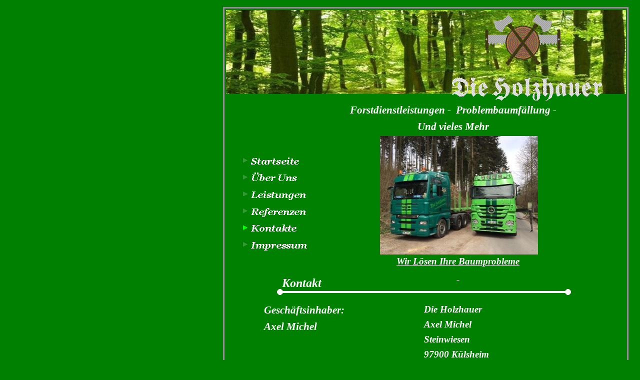

--- FILE ---
content_type: text/html
request_url: http://dieholzhauer.de/index-Dateien/Page299.htm
body_size: 40153
content:
<html xmlns:v="urn:schemas-microsoft-com:vml"
xmlns:o="urn:schemas-microsoft-com:office:office"
xmlns:dt="uuid:C2F41010-65B3-11d1-A29F-00AA00C14882"
xmlns="http://www.w3.org/TR/REC-html40">

<head>
<meta http-equiv=Content-Type content="text/html; charset=windows-1252">
<!--[if !mso]>
<style>
v\:* {behavior:url(#default#VML);}
o\:* {behavior:url(#default#VML);}
b\:* {behavior:url(#default#VML);}
.shape {behavior:url(#default#VML);}
</style>
<![endif]-->
<title>Kontakte</title>
<style>
<!--
 /* Schriftartdefinitionen */
@font-face
	{font-family:Georgia;
	panose-1:2 4 5 2 5 4 5 2 3 3;}
 /* Formatdefinitionen */
p.MsoNormal, li.MsoNormal, div.MsoNormal
	{margin-right:0pt;
	text-indent:0pt;
	margin-top:0pt;
	margin-bottom:6.0pt;
	line-height:119%;
	text-align:left;
	font-family:Georgia;
	font-size:9.1865pt;
	color:black;}
ol
	{margin-top:0in;
	margin-bottom:0in;
	margin-left:-2197in;}
ul
	{margin-top:0in;
	margin-bottom:0in;
	margin-left:-2197in;}
@page
	{size:8.-2019in 11.2232in;}
-->
</style>
</head>

<body link="#0066FF" vlink="#6633CC" bgcolor=green style='margin:0'>

<div style='position:absolute;width:10.2125in;height:9.1822in'>
<!--[if gte vml 1]><v:rect id="_x0000_s1063" style='position:absolute;left:336pt;
 top:12pt;width:606pt;height:645pt;z-index:35;mso-wrap-distance-left:2.88pt;
 mso-wrap-distance-top:2.88pt;mso-wrap-distance-right:2.88pt;
 mso-wrap-distance-bottom:2.88pt' filled="f" fillcolor="white [7]"
 strokecolor="#929292" strokeweight="2.25pt" o:cliptowrap="t">
 <v:fill color2="white [7]"/>
 <v:stroke color2="white [7]">
  <o:left v:ext="view" color="#ccc [4]" color2="white [7]" weight="2.25pt"
   joinstyle="miter"/>
  <o:top v:ext="view" color="#ccc [4]" color2="white [7]" weight="2.25pt"
   joinstyle="miter"/>
  <o:right v:ext="view" color="#ccc [4]" color2="white [7]" weight="2.25pt"
   joinstyle="miter"/>
  <o:bottom v:ext="view" color="#ccc [4]" color2="white [7]" weight="2.25pt"
   joinstyle="miter"/>
  <o:column v:ext="view" color="black [0]" color2="white [7]"/>
 </v:stroke>
 <v:shadow color="#ccc [4]"/>
 <v:path insetpenok="f"/>
 <v:textbox inset="2.88pt,2.88pt,2.88pt,2.88pt"/>
</v:rect><![endif]--><![if !vml]><span style='position:absolute;z-index:35;
left:446px;top:14px;width:812px;height:864px'><img width=812 height=864
src=image332.gif v:shapes="_x0000_s1063"></span><![endif]><!--[if gte vml 1]><v:rect
 id="_x0000_s1064" style='position:absolute;left:339pt;top:15pt;width:600pt;
 height:126pt;z-index:36;mso-wrap-distance-left:2.88pt;mso-wrap-distance-top:2.88pt;
 mso-wrap-distance-right:2.88pt;mso-wrap-distance-bottom:2.88pt'
 o:preferrelative="t" filled="f" fillcolor="white [7]" stroked="f"
 strokecolor="black [0]" o:cliptowrap="t">
 <v:fill color2="white [7]"/>
 <v:stroke color2="white [7]">
  <o:left v:ext="view" color="black [0]" color2="white [7]"/>
  <o:top v:ext="view" color="black [0]" color2="white [7]"/>
  <o:right v:ext="view" color="black [0]" color2="white [7]"/>
  <o:bottom v:ext="view" color="black [0]" color2="white [7]"/>
  <o:column v:ext="view" color="black [0]" color2="white [7]"/>
 </v:stroke>
 <v:imagedata src="image301.jpg" o:title="Wald_-__c__Inga_Nielsen_-_Fotolia_com"/>
 <v:shadow color="#ccc [4]"/>
 <v:path o:extrusionok="f" insetpenok="f"/>
 <o:lock v:ext="edit" aspectratio="t"/>
</v:rect><![endif]--><![if !vml]><span style='position:absolute;z-index:36;
left:452px;top:20px;width:800px;height:168px'><img width=800 height=168
src=image301.jpg v:shapes="_x0000_s1064"></span><![endif]><!--[if gte vml 1]><v:rect
 id="_x0000_s1065" style='position:absolute;left:672pt;top:21pt;width:225pt;
 height:84.37pt;z-index:37;mso-wrap-distance-left:2.88pt;
 mso-wrap-distance-top:2.88pt;mso-wrap-distance-right:2.88pt;
 mso-wrap-distance-bottom:2.88pt' o:preferrelative="t" filled="f" fillcolor="white [7]"
 stroked="f" strokecolor="black [0]" o:cliptowrap="t">
 <v:fill color2="white [7]"/>
 <v:stroke color2="white [7]">
  <o:left v:ext="view" color="black [0]" color2="white [7]"/>
  <o:top v:ext="view" color="black [0]" color2="white [7]"/>
  <o:right v:ext="view" color="black [0]" color2="white [7]"/>
  <o:bottom v:ext="view" color="black [0]" color2="white [7]"/>
  <o:column v:ext="view" color="black [0]" color2="white [7]"/>
 </v:stroke>
 <v:imagedata src="image303.png" o:title="logo" cropbottom="20714f"/>
 <v:shadow color="#ccc [4]"/>
 <v:path o:extrusionok="f" insetpenok="f"/>
 <o:lock v:ext="edit" aspectratio="t"/>
</v:rect><![endif]--><![if !vml]><span style='position:absolute;z-index:37;
left:896px;top:28px;width:300px;height:112px'><img width=300 height=112
src=image3031.gif v:shapes="_x0000_s1065"></span><![endif]><!--[if gte vml 1]><v:rect
 id="_x0000_s1066" style='position:absolute;left:678pt;top:114pt;width:225pt;
 height:36.65pt;z-index:38;mso-wrap-distance-left:2.88pt;
 mso-wrap-distance-top:2.88pt;mso-wrap-distance-right:2.88pt;
 mso-wrap-distance-bottom:2.88pt' o:preferrelative="t" filled="f" fillcolor="white [7]"
 stroked="f" strokecolor="black [0]" o:cliptowrap="t">
 <v:fill color2="white [7]"/>
 <v:stroke color2="white [7]">
  <o:left v:ext="view" color="black [0]" color2="white [7]"/>
  <o:top v:ext="view" color="black [0]" color2="white [7]"/>
  <o:right v:ext="view" color="black [0]" color2="white [7]"/>
  <o:bottom v:ext="view" color="black [0]" color2="white [7]"/>
  <o:column v:ext="view" color="black [0]" color2="white [7]"/>
 </v:stroke>
 <v:imagedata src="image303.png" o:title="logo" croptop="46067f" gain="19661f"
  blacklevel="22938f"/>
 <v:shadow color="#ccc [4]"/>
 <v:path o:extrusionok="f" insetpenok="f"/>
 <o:lock v:ext="edit" aspectratio="t"/>
</v:rect><![endif]--><![if !vml]><span style='position:absolute;z-index:38;
left:904px;top:152px;width:300px;height:49px'><img width=300 height=49
src=image305.gif v:shapes="_x0000_s1066"></span><![endif]><!--[if gte vml 1]><v:shapetype
 id="_x0000_t202" coordsize="21600,21600" o:spt="202" path="m,l,21600r21600,l21600,xe">
 <v:stroke joinstyle="miter"/>
 <v:path gradientshapeok="t" o:connecttype="rect"/>
</v:shapetype><v:shape id="_x0000_s1067" type="#_x0000_t202" style='position:absolute;
 left:450pt;top:153pt;width:459pt;height:51pt;z-index:39;
 mso-wrap-distance-left:2.88pt;mso-wrap-distance-top:2.88pt;
 mso-wrap-distance-right:2.88pt;mso-wrap-distance-bottom:2.88pt' filled="f"
 fillcolor="white [7]" stroked="f" strokecolor="black [0]" o:cliptowrap="t">
 <v:fill color2="white [7]"/>
 <v:stroke color2="white [7]">
  <o:left v:ext="view" color="black [0]" color2="white [7]" joinstyle="miter"/>
  <o:top v:ext="view" color="black [0]" color2="white [7]" joinstyle="miter"/>
  <o:right v:ext="view" color="black [0]" color2="white [7]" joinstyle="miter"/>
  <o:bottom v:ext="view" color="black [0]" color2="white [7]" joinstyle="miter"/>
  <o:column v:ext="view" color="black [0]" color2="white [7]"/>
 </v:stroke>
 <v:shadow color="#ccc [4]"/>
 <v:path insetpenok="f"/>
 <v:textbox style='mso-column-margin:2mm' inset="2.88pt,2.88pt,2.88pt,2.88pt"/>
</v:shape><![endif]--><![if !vml]><span style='position:absolute;z-index:39;
left:600px;top:204px;width:612px;height:68px'>

<table cellpadding=0 cellspacing=0>
 <tr>
  <td width=612 height=68 style='vertical-align:top'><![endif]>
  <div v:shape="_x0000_s1067" style='padding:2.88pt 2.88pt 2.88pt 2.88pt'
  class=shape>
  <p class=MsoNormal style='text-align:center;text-align:center'><span lang=de
  style='font-size:16.0pt;line-height:119%;font-family:Georgia;color:white;
  font-style:italic;font-weight:bold;language:de'>Forstdienstleistungen -  Problembaumfällung -</span></p>
  <p class=MsoNormal style='text-align:center;text-align:center'><span lang=de
  style='font-size:16.0pt;line-height:119%;font-family:Georgia;color:white;
  font-style:italic;font-weight:bold;language:de'>Und vieles Mehr</span></p>
  </div>
  <![if !vml]></td>
 </tr>
</table>

</span><![endif]><!--[if gte vml 1]><v:rect id="_x0000_s1068" style='position:absolute;
 left:570pt;top:204pt;width:236.62pt;height:177.46pt;z-index:40;
 mso-wrap-distance-left:2.88pt;mso-wrap-distance-top:2.88pt;
 mso-wrap-distance-right:2.88pt;mso-wrap-distance-bottom:2.88pt'
 o:preferrelative="t" filled="f" fillcolor="white [7]" stroked="f"
 strokecolor="black [0]" o:cliptowrap="t">
 <v:fill color2="white [7]"/>
 <v:stroke color2="white [7]">
  <o:left v:ext="view" color="black [0]" color2="white [7]"/>
  <o:top v:ext="view" color="black [0]" color2="white [7]"/>
  <o:right v:ext="view" color="black [0]" color2="white [7]"/>
  <o:bottom v:ext="view" color="black [0]" color2="white [7]"/>
  <o:column v:ext="view" color="black [0]" color2="white [7]"/>
 </v:stroke>
 <v:imagedata src="image308.jpg" o:title="LKWs"/>
 <v:shadow color="#ccc [4]"/>
 <v:path o:extrusionok="f" insetpenok="f"/>
 <o:lock v:ext="edit" aspectratio="t"/>
</v:rect><![endif]--><![if !vml]><span style='position:absolute;z-index:40;
left:760px;top:272px;width:316px;height:237px'><img width=316 height=237
src=image308.jpg v:shapes="_x0000_s1068"></span><![endif]><!--[if gte vml 1]><v:shape
 id="_x0000_s1069" type="#_x0000_t202" style='position:absolute;left:561pt;
 top:381pt;width:252pt;height:24pt;z-index:41;mso-wrap-distance-left:2.88pt;
 mso-wrap-distance-top:2.88pt;mso-wrap-distance-right:2.88pt;
 mso-wrap-distance-bottom:2.88pt' filled="f" fillcolor="white [7]" stroked="f"
 strokecolor="black [0]" o:cliptowrap="t">
 <v:fill color2="white [7]"/>
 <v:stroke color2="white [7]">
  <o:left v:ext="view" color="black [0]" color2="white [7]"/>
  <o:top v:ext="view" color="black [0]" color2="white [7]"/>
  <o:right v:ext="view" color="black [0]" color2="white [7]"/>
  <o:bottom v:ext="view" color="black [0]" color2="white [7]"/>
  <o:column v:ext="view" color="black [0]" color2="white [7]"/>
 </v:stroke>
 <v:shadow color="#ccc [4]"/>
 <v:path insetpenok="f"/>
 <v:textbox style='mso-column-margin:2mm' inset="2.88pt,2.88pt,2.88pt,2.88pt"/>
</v:shape><![endif]--><![if !vml]><span style='position:absolute;z-index:41;
left:748px;top:508px;width:336px;height:32px'>

<table cellpadding=0 cellspacing=0>
 <tr>
  <td width=336 height=32 style='vertical-align:top'><![endif]>
  <div v:shape="_x0000_s1069" style='padding:2.88pt 2.88pt 2.88pt 2.88pt'
  class=shape>
  <p class=MsoNormal style='text-align:center;text-align:center'><span lang=de
  style='font-size:14.0pt;line-height:119%;font-family:Georgia;color:white;
  font-style:italic;text-decoration:underline;font-weight:bold;language:de'>Wir Lösen Ihre Baumprobleme</span></p>
  <p class=MsoNormal style='text-align:center;text-align:center'><span lang=de
  style='font-size:14.0pt;line-height:119%;font-family:Georgia;color:white;
  font-style:italic;text-decoration:underline;font-weight:bold;language:de'>&nbsp;</span></p>
  </div>
  <![if !vml]></td>
 </tr>
</table>

</span><![endif]><!--[if gte vml 1]><v:group id="_x0000_s1240" style='position:absolute;
 left:5in;top:228pt;width:126pt;height:151.2pt;z-index:48' coordorigin="1101852,1101852"
 coordsize="16002,19202">
 <v:rect id="_x0000_s1241" alt="" style='position:absolute;left:1101852;top:1101852;
  width:16002;height:3200;visibility:hidden;mso-wrap-edited:f;
  mso-wrap-distance-left:2.88pt;mso-wrap-distance-top:2.88pt;
  mso-wrap-distance-right:2.88pt;mso-wrap-distance-bottom:2.88pt' filled="f"
  fillcolor="white [7]" stroked="f" strokecolor="black [0]" insetpen="t"
  o:cliptowrap="t">
  <v:stroke dashstyle="1 1" endcap="round">
   <o:left v:ext="view" color="black [0]" color2="white [7]"/>
   <o:top v:ext="view" color="black [0]" color2="white [7]"/>
   <o:right v:ext="view" color="black [0]" color2="white [7]"/>
   <o:bottom v:ext="view" color="black [0]" color2="white [7]"/>
   <o:column v:ext="view" color="black [0]" color2="white [7]"/>
  </v:stroke>
  <v:shadow color="#ccc [4]"/>
  <o:lock v:ext="edit" shapetype="t"/>
  <v:textbox inset="2.88pt,2.88pt,2.88pt,2.88pt"/>
 </v:rect><v:shape id="_x0000_s1242" type="#_x0000_t202" alt="" style='position:absolute;
  left:1103619;top:1101966;width:13615;height:2972;visibility:visible;
  mso-wrap-edited:f;mso-wrap-distance-left:2.88pt;mso-wrap-distance-top:2.88pt;
  mso-wrap-distance-right:2.88pt;mso-wrap-distance-bottom:2.88pt' filled="f"
  fillcolor="white [7]" stroked="f" strokecolor="black [0]" o:cliptowrap="t">
  <v:stroke dashstyle="dash">
   <o:left v:ext="view" color="black [0]" color2="white [7]"/>
   <o:top v:ext="view" color="black [0]" color2="white [7]"/>
   <o:right v:ext="view" color="black [0]" color2="white [7]"/>
   <o:bottom v:ext="view" color="black [0]" color2="white [7]"/>
   <o:column v:ext="view" color="black [0]" color2="white [7]"/>
  </v:stroke>
  <v:shadow color="#ccc [4]"/>
  <v:path insetpenok="f"/>
  <o:lock v:ext="edit" shapetype="t"/>
  <v:textbox style='mso-column-margin:5.76pt' inset="2.88pt,2.88pt,2.88pt,2.88pt">
   <div dir=ltr>
   <p class=MsoNormal style='line-height:113%'><span lang=de style='font-size:
   14.0pt;line-height:113%;font-family:Georgia;color:white;font-style:italic;
   font-weight:bold;language:de'>Startseite</span></p>
   </div>
  </v:textbox>
 </v:shape><v:shapetype id="_x0000_t5" coordsize="21600,21600" o:spt="5" adj="10800"
  path="m@0,l,21600r21600,xe">
  <v:stroke joinstyle="miter"/>
  <v:formulas>
   <v:f eqn="val #0"/>
   <v:f eqn="prod #0 1 2"/>
   <v:f eqn="sum @1 10800 0"/>
  </v:formulas>
  <v:path gradientshapeok="t" o:connecttype="custom" o:connectlocs="@0,0;@1,10800;0,21600;10800,21600;21600,21600;@2,10800"
   textboxrect="0,10800,10800,18000;5400,10800,16200,18000;10800,10800,21600,18000;0,7200,7200,21600;7200,7200,14400,21600;14400,7200,21600,21600"/>
  <v:handles>
   <v:h position="#0,topLeft" xrange="0,21600"/>
  </v:handles>
 </v:shapetype><v:shape id="_x0000_s1243" type="#_x0000_t5" style='position:absolute;
  left:1102471;top:1103071;width:762;height:762;rotation:90;visibility:visible;
  mso-wrap-edited:f;mso-wrap-distance-left:2.88pt;mso-wrap-distance-top:2.88pt;
  mso-wrap-distance-right:2.88pt;mso-wrap-distance-bottom:2.88pt' fillcolor="#393"
  strokecolor="#393" o:cliptowrap="t">
  <v:stroke>
   <o:left v:ext="view" color="black [0]" color2="white [7]"/>
   <o:top v:ext="view" color="black [0]" color2="white [7]"/>
   <o:right v:ext="view" color="black [0]" color2="white [7]"/>
   <o:bottom v:ext="view" color="black [0]" color2="white [7]"/>
   <o:column v:ext="view" color="black [0]" color2="white [7]"/>
  </v:stroke>
  <v:shadow color="#ccc [4]"/>
  <v:path insetpenok="f"/>
  <o:lock v:ext="edit" shapetype="t"/>
  <v:textbox inset="2.88pt,2.88pt,2.88pt,2.88pt"/>
 </v:shape><v:rect id="_x0000_s1244" alt="" href="../index.htm" style='position:absolute;
  left:1101852;top:1101852;width:16002;height:3200;visibility:visible;
  mso-wrap-edited:f' filled="f" fillcolor="white [7]" stroked="f" insetpen="t"
  o:cliptowrap="t">
  <v:fill color2="white [7]"/>
  <v:stroke>
   <o:left v:ext="view" color="black [0]" color2="white [7]"/>
   <o:top v:ext="view" color="black [0]" color2="white [7]"/>
   <o:right v:ext="view" color="black [0]" color2="white [7]"/>
   <o:bottom v:ext="view" color="black [0]" color2="white [7]"/>
   <o:column v:ext="view" color="black [0]" color2="white [7]"/>
  </v:stroke>
  <v:path strokeok="f" fillok="f"/>
  <o:lock v:ext="edit" shapetype="t"/>
  <v:textbox inset="2.88pt,2.88pt,2.88pt,2.88pt"/>
 </v:rect><v:shape id="_x0000_s1245" type="#_x0000_t202" alt="" style='position:absolute;
  left:1103619;top:1105166;width:13615;height:2972;visibility:visible;
  mso-wrap-edited:f;mso-wrap-distance-left:2.88pt;mso-wrap-distance-top:2.88pt;
  mso-wrap-distance-right:2.88pt;mso-wrap-distance-bottom:2.88pt' filled="f"
  fillcolor="white [7]" stroked="f" strokecolor="black [0]" o:cliptowrap="t">
  <v:stroke dashstyle="dash">
   <o:left v:ext="view" color="black [0]" color2="white [7]"/>
   <o:top v:ext="view" color="black [0]" color2="white [7]"/>
   <o:right v:ext="view" color="black [0]" color2="white [7]"/>
   <o:bottom v:ext="view" color="black [0]" color2="white [7]"/>
   <o:column v:ext="view" color="black [0]" color2="white [7]"/>
  </v:stroke>
  <v:shadow color="#ccc [4]"/>
  <v:path insetpenok="f"/>
  <o:lock v:ext="edit" shapetype="t"/>
  <v:textbox style='mso-column-margin:5.76pt' inset="2.88pt,2.88pt,2.88pt,2.88pt">
   <div dir=ltr>
   <p class=MsoNormal style='line-height:113%'><span lang=de style='font-size:
   14.0pt;line-height:113%;font-family:Georgia;color:white;font-style:italic;
   font-weight:bold;language:de'>Über Uns</span></p>
   </div>
  </v:textbox>
 </v:shape><v:shape id="_x0000_s1246" type="#_x0000_t5" style='position:absolute;
  left:1102471;top:1106271;width:762;height:762;rotation:90;visibility:visible;
  mso-wrap-edited:f;mso-wrap-distance-left:2.88pt;mso-wrap-distance-top:2.88pt;
  mso-wrap-distance-right:2.88pt;mso-wrap-distance-bottom:2.88pt' fillcolor="#393"
  strokecolor="#393" o:cliptowrap="t">
  <v:stroke>
   <o:left v:ext="view" color="black [0]" color2="white [7]"/>
   <o:top v:ext="view" color="black [0]" color2="white [7]"/>
   <o:right v:ext="view" color="black [0]" color2="white [7]"/>
   <o:bottom v:ext="view" color="black [0]" color2="white [7]"/>
   <o:column v:ext="view" color="black [0]" color2="white [7]"/>
  </v:stroke>
  <v:shadow color="#ccc [4]"/>
  <v:path insetpenok="f"/>
  <o:lock v:ext="edit" shapetype="t"/>
  <v:textbox inset="2.88pt,2.88pt,2.88pt,2.88pt"/>
 </v:shape><v:rect id="_x0000_s1247" alt="" href="Page329.htm" style='position:absolute;
  left:1101852;top:1105052;width:16002;height:3200;visibility:visible;
  mso-wrap-edited:f' filled="f" fillcolor="white [7]" stroked="f" insetpen="t"
  o:cliptowrap="t">
  <v:fill color2="white [7]"/>
  <v:stroke>
   <o:left v:ext="view" color="black [0]" color2="white [7]"/>
   <o:top v:ext="view" color="black [0]" color2="white [7]"/>
   <o:right v:ext="view" color="black [0]" color2="white [7]"/>
   <o:bottom v:ext="view" color="black [0]" color2="white [7]"/>
   <o:column v:ext="view" color="black [0]" color2="white [7]"/>
  </v:stroke>
  <v:path strokeok="f" fillok="f"/>
  <o:lock v:ext="edit" shapetype="t"/>
  <v:textbox inset="2.88pt,2.88pt,2.88pt,2.88pt"/>
 </v:rect><v:shape id="_x0000_s1248" type="#_x0000_t202" alt="" style='position:absolute;
  left:1103619;top:1108367;width:13615;height:2971;visibility:visible;
  mso-wrap-edited:f;mso-wrap-distance-left:2.88pt;mso-wrap-distance-top:2.88pt;
  mso-wrap-distance-right:2.88pt;mso-wrap-distance-bottom:2.88pt' filled="f"
  fillcolor="white [7]" stroked="f" strokecolor="black [0]" o:cliptowrap="t">
  <v:stroke dashstyle="dash">
   <o:left v:ext="view" color="black [0]" color2="white [7]"/>
   <o:top v:ext="view" color="black [0]" color2="white [7]"/>
   <o:right v:ext="view" color="black [0]" color2="white [7]"/>
   <o:bottom v:ext="view" color="black [0]" color2="white [7]"/>
   <o:column v:ext="view" color="black [0]" color2="white [7]"/>
  </v:stroke>
  <v:shadow color="#ccc [4]"/>
  <v:path insetpenok="f"/>
  <o:lock v:ext="edit" shapetype="t"/>
  <v:textbox style='mso-column-margin:5.76pt' inset="2.88pt,2.88pt,2.88pt,2.88pt">
   <div dir=ltr>
   <p class=MsoNormal style='line-height:113%'><span lang=de style='font-size:
   14.0pt;line-height:113%;font-family:Georgia;color:white;font-style:italic;
   font-weight:bold;language:de'>Leistungen</span></p>
   </div>
  </v:textbox>
 </v:shape><v:shape id="_x0000_s1249" type="#_x0000_t5" style='position:absolute;
  left:1102471;top:1109472;width:762;height:762;rotation:90;visibility:visible;
  mso-wrap-edited:f;mso-wrap-distance-left:2.88pt;mso-wrap-distance-top:2.88pt;
  mso-wrap-distance-right:2.88pt;mso-wrap-distance-bottom:2.88pt' fillcolor="#393"
  strokecolor="#393" o:cliptowrap="t">
  <v:stroke>
   <o:left v:ext="view" color="black [0]" color2="white [7]"/>
   <o:top v:ext="view" color="black [0]" color2="white [7]"/>
   <o:right v:ext="view" color="black [0]" color2="white [7]"/>
   <o:bottom v:ext="view" color="black [0]" color2="white [7]"/>
   <o:column v:ext="view" color="black [0]" color2="white [7]"/>
  </v:stroke>
  <v:shadow color="#ccc [4]"/>
  <v:path insetpenok="f"/>
  <o:lock v:ext="edit" shapetype="t"/>
  <v:textbox inset="2.88pt,2.88pt,2.88pt,2.88pt"/>
 </v:shape><v:rect id="_x0000_s1250" alt="" href="Page346.htm" style='position:absolute;
  left:1101852;top:1108252;width:16002;height:3201;visibility:visible;
  mso-wrap-edited:f' filled="f" fillcolor="white [7]" stroked="f" insetpen="t"
  o:cliptowrap="t">
  <v:fill color2="white [7]"/>
  <v:stroke>
   <o:left v:ext="view" color="black [0]" color2="white [7]"/>
   <o:top v:ext="view" color="black [0]" color2="white [7]"/>
   <o:right v:ext="view" color="black [0]" color2="white [7]"/>
   <o:bottom v:ext="view" color="black [0]" color2="white [7]"/>
   <o:column v:ext="view" color="black [0]" color2="white [7]"/>
  </v:stroke>
  <v:path strokeok="f" fillok="f"/>
  <o:lock v:ext="edit" shapetype="t"/>
  <v:textbox inset="2.88pt,2.88pt,2.88pt,2.88pt"/>
 </v:rect><v:shape id="_x0000_s1251" type="#_x0000_t202" alt="" style='position:absolute;
  left:1103619;top:1111567;width:13615;height:2972;visibility:visible;
  mso-wrap-edited:f;mso-wrap-distance-left:2.88pt;mso-wrap-distance-top:2.88pt;
  mso-wrap-distance-right:2.88pt;mso-wrap-distance-bottom:2.88pt' filled="f"
  fillcolor="white [7]" stroked="f" strokecolor="black [0]" o:cliptowrap="t">
  <v:stroke dashstyle="dash">
   <o:left v:ext="view" color="black [0]" color2="white [7]"/>
   <o:top v:ext="view" color="black [0]" color2="white [7]"/>
   <o:right v:ext="view" color="black [0]" color2="white [7]"/>
   <o:bottom v:ext="view" color="black [0]" color2="white [7]"/>
   <o:column v:ext="view" color="black [0]" color2="white [7]"/>
  </v:stroke>
  <v:shadow color="#ccc [4]"/>
  <v:path insetpenok="f"/>
  <o:lock v:ext="edit" shapetype="t"/>
  <v:textbox style='mso-column-margin:5.76pt' inset="2.88pt,2.88pt,2.88pt,2.88pt">
   <div dir=ltr>
   <p class=MsoNormal style='line-height:113%'><span lang=de style='font-size:
   14.0pt;line-height:113%;font-family:Georgia;color:white;font-style:italic;
   font-weight:bold;language:de'>Referenzen</span></p>
   </div>
  </v:textbox>
 </v:shape><v:shape id="_x0000_s1252" type="#_x0000_t5" style='position:absolute;
  left:1102471;top:1112672;width:762;height:762;rotation:90;visibility:visible;
  mso-wrap-edited:f;mso-wrap-distance-left:2.88pt;mso-wrap-distance-top:2.88pt;
  mso-wrap-distance-right:2.88pt;mso-wrap-distance-bottom:2.88pt' fillcolor="#393"
  strokecolor="#393" o:cliptowrap="t">
  <v:stroke>
   <o:left v:ext="view" color="black [0]" color2="white [7]"/>
   <o:top v:ext="view" color="black [0]" color2="white [7]"/>
   <o:right v:ext="view" color="black [0]" color2="white [7]"/>
   <o:bottom v:ext="view" color="black [0]" color2="white [7]"/>
   <o:column v:ext="view" color="black [0]" color2="white [7]"/>
  </v:stroke>
  <v:shadow color="#ccc [4]"/>
  <v:path insetpenok="f"/>
  <o:lock v:ext="edit" shapetype="t"/>
  <v:textbox inset="2.88pt,2.88pt,2.88pt,2.88pt"/>
 </v:shape><v:rect id="_x0000_s1253" alt="" href="Page295.htm" style='position:absolute;
  left:1101852;top:1111453;width:16002;height:3200;visibility:visible;
  mso-wrap-edited:f' filled="f" fillcolor="white [7]" stroked="f" insetpen="t"
  o:cliptowrap="t">
  <v:fill color2="white [7]"/>
  <v:stroke>
   <o:left v:ext="view" color="black [0]" color2="white [7]"/>
   <o:top v:ext="view" color="black [0]" color2="white [7]"/>
   <o:right v:ext="view" color="black [0]" color2="white [7]"/>
   <o:bottom v:ext="view" color="black [0]" color2="white [7]"/>
   <o:column v:ext="view" color="black [0]" color2="white [7]"/>
  </v:stroke>
  <v:path strokeok="f" fillok="f"/>
  <o:lock v:ext="edit" shapetype="t"/>
  <v:textbox inset="2.88pt,2.88pt,2.88pt,2.88pt"/>
 </v:rect><v:shape id="_x0000_s1270" type="#_x0000_t202" alt="" style='position:absolute;
  left:1103619;top:1114767;width:13615;height:2972;visibility:visible;
  mso-wrap-edited:f;mso-wrap-distance-left:2.88pt;mso-wrap-distance-top:2.88pt;
  mso-wrap-distance-right:2.88pt;mso-wrap-distance-bottom:2.88pt' filled="f"
  fillcolor="white [7]" stroked="f" strokecolor="black [0]" insetpen="t"
  o:cliptowrap="t">
  <v:stroke dashstyle="dash">
   <o:left v:ext="view" color="black [0]" color2="white [7]"/>
   <o:top v:ext="view" color="black [0]" color2="white [7]"/>
   <o:right v:ext="view" color="black [0]" color2="white [7]"/>
   <o:bottom v:ext="view" color="black [0]" color2="white [7]"/>
   <o:column v:ext="view" color="black [0]" color2="white [7]"/>
  </v:stroke>
  <v:shadow color="#ccc [4]"/>
  <o:lock v:ext="edit" shapetype="t"/>
  <v:textbox style='mso-column-margin:5.76pt' inset="2.88pt,2.88pt,2.88pt,2.88pt">
   <div dir=ltr>
   <p class=MsoNormal style='line-height:113%'><span lang=de style='font-size:
   14.0pt;line-height:113%;font-family:Georgia;color:white;font-style:italic;
   font-weight:bold;language:de'>Kontakte</span></p>
   </div>
  </v:textbox>
 </v:shape><v:shape id="_x0000_s1271" type="#_x0000_t5" style='position:absolute;
  left:1102471;top:1115872;width:762;height:762;rotation:90;visibility:visible;
  mso-wrap-edited:f;mso-wrap-distance-left:2.88pt;mso-wrap-distance-top:2.88pt;
  mso-wrap-distance-right:2.88pt;mso-wrap-distance-bottom:2.88pt' fillcolor="lime"
  strokecolor="lime" insetpen="t" o:cliptowrap="t">
  <v:stroke>
   <o:left v:ext="view" color="black [0]" color2="white [7]"/>
   <o:top v:ext="view" color="black [0]" color2="white [7]"/>
   <o:right v:ext="view" color="black [0]" color2="white [7]"/>
   <o:bottom v:ext="view" color="black [0]" color2="white [7]"/>
   <o:column v:ext="view" color="black [0]" color2="white [7]"/>
  </v:stroke>
  <v:shadow color="#ccc [4]"/>
  <o:lock v:ext="edit" shapetype="t"/>
  <v:textbox inset="2.88pt,2.88pt,2.88pt,2.88pt"/>
 </v:shape><v:shape id="_x0000_s1257" type="#_x0000_t202" alt="" style='position:absolute;
  left:1103619;top:1117968;width:13615;height:2972;visibility:visible;
  mso-wrap-edited:f;mso-wrap-distance-left:2.88pt;mso-wrap-distance-top:2.88pt;
  mso-wrap-distance-right:2.88pt;mso-wrap-distance-bottom:2.88pt' filled="f"
  fillcolor="white [7]" stroked="f" strokecolor="black [0]" o:cliptowrap="t">
  <v:stroke dashstyle="dash">
   <o:left v:ext="view" color="black [0]" color2="white [7]"/>
   <o:top v:ext="view" color="black [0]" color2="white [7]"/>
   <o:right v:ext="view" color="black [0]" color2="white [7]"/>
   <o:bottom v:ext="view" color="black [0]" color2="white [7]"/>
   <o:column v:ext="view" color="black [0]" color2="white [7]"/>
  </v:stroke>
  <v:shadow color="#ccc [4]"/>
  <v:path insetpenok="f"/>
  <o:lock v:ext="edit" shapetype="t"/>
  <v:textbox style='mso-column-margin:5.76pt' inset="2.88pt,2.88pt,2.88pt,2.88pt">
   <div dir=ltr>
   <p class=MsoNormal style='line-height:113%'><span lang=de style='font-size:
   14.0pt;line-height:113%;font-family:Georgia;color:white;font-style:italic;
   font-weight:bold;language:de'>Impressum</span></p>
   </div>
  </v:textbox>
 </v:shape><v:shape id="_x0000_s1258" type="#_x0000_t5" style='position:absolute;
  left:1102471;top:1119073;width:762;height:762;rotation:90;visibility:visible;
  mso-wrap-edited:f;mso-wrap-distance-left:2.88pt;mso-wrap-distance-top:2.88pt;
  mso-wrap-distance-right:2.88pt;mso-wrap-distance-bottom:2.88pt' fillcolor="#393"
  strokecolor="#393" o:cliptowrap="t">
  <v:stroke>
   <o:left v:ext="view" color="black [0]" color2="white [7]"/>
   <o:top v:ext="view" color="black [0]" color2="white [7]"/>
   <o:right v:ext="view" color="black [0]" color2="white [7]"/>
   <o:bottom v:ext="view" color="black [0]" color2="white [7]"/>
   <o:column v:ext="view" color="black [0]" color2="white [7]"/>
  </v:stroke>
  <v:shadow color="#ccc [4]"/>
  <v:path insetpenok="f"/>
  <o:lock v:ext="edit" shapetype="t"/>
  <v:textbox inset="2.88pt,2.88pt,2.88pt,2.88pt"/>
 </v:shape><v:rect id="_x0000_s1259" alt="" href="Page311.htm" style='position:absolute;
  left:1101852;top:1117854;width:16002;height:3200;visibility:visible;
  mso-wrap-edited:f' filled="f" fillcolor="white [7]" stroked="f" insetpen="t"
  o:cliptowrap="t">
  <v:fill color2="white [7]"/>
  <v:stroke>
   <o:left v:ext="view" color="black [0]" color2="white [7]"/>
   <o:top v:ext="view" color="black [0]" color2="white [7]"/>
   <o:right v:ext="view" color="black [0]" color2="white [7]"/>
   <o:bottom v:ext="view" color="black [0]" color2="white [7]"/>
   <o:column v:ext="view" color="black [0]" color2="white [7]"/>
  </v:stroke>
  <v:path strokeok="f" fillok="f"/>
  <o:lock v:ext="edit" shapetype="t"/>
  <v:textbox inset="2.88pt,2.88pt,2.88pt,2.88pt"/>
 </v:rect></v:group><![endif]--><![if !vml]><span style='position:absolute;
z-index:48;left:480px;top:304px;width:168px;height:202px'><map
name=MicrosoftOfficeMap0><area shape=Rect
coords="0, 168, 168, 202" href="Page311.htm"><area shape=Rect
coords="0, 101, 168, 134" href="Page295.htm"><area shape=Rect
coords="0, 67, 168, 101" href="Page346.htm"><area shape=Rect
coords="0, 34, 168, 67" href="Page329.htm"><area shape=Rect
coords="0, 0, 168, 34" href="../index.htm"></map><img border=0 width=168
height=202 src=image581.gif usemap="#MicrosoftOfficeMap0" v:shapes="_x0000_s1240 _x0000_s1242 _x0000_s1243 _x0000_s1244 _x0000_s1245 _x0000_s1246 _x0000_s1247 _x0000_s1248 _x0000_s1249 _x0000_s1250 _x0000_s1251 _x0000_s1252 _x0000_s1253 _x0000_s1270 _x0000_s1271 _x0000_s1257 _x0000_s1258 _x0000_s1259"></span><![endif]><!--[if gte vml 1]><v:shape
 id="_x0000_s1350" type="#_x0000_t202" style='position:absolute;left:420pt;
 top:411pt;width:99pt;height:27pt;z-index:75;mso-wrap-distance-left:2.88pt;
 mso-wrap-distance-top:2.88pt;mso-wrap-distance-right:2.88pt;
 mso-wrap-distance-bottom:2.88pt' o:regroupid="5" filled="f" fillcolor="white [7]"
 stroked="f" strokecolor="black [0]" o:cliptowrap="t">
 <v:fill color2="white [7]"/>
 <v:stroke color2="white [7]">
  <o:left v:ext="view" color="black [0]" color2="white [7]"/>
  <o:top v:ext="view" color="black [0]" color2="white [7]"/>
  <o:right v:ext="view" color="black [0]" color2="white [7]"/>
  <o:bottom v:ext="view" color="black [0]" color2="white [7]"/>
  <o:column v:ext="view" color="black [0]" color2="white [7]"/>
 </v:stroke>
 <v:shadow color="#ccc [4]"/>
 <v:path insetpenok="f"/>
 <v:textbox style='mso-column-margin:2mm' inset="2.88pt,2.88pt,2.88pt,2.88pt"/>
</v:shape><![endif]--><![if !vml]><span style='position:absolute;z-index:75;
left:560px;top:548px;width:132px;height:36px'>

<table cellpadding=0 cellspacing=0>
 <tr>
  <td width=132 height=36 style='vertical-align:top'><![endif]>
  <div v:shape="_x0000_s1350" style='padding:2.88pt 2.88pt 2.88pt 2.88pt'
  class=shape>
  <p class=MsoNormal><span lang=de style='font-size:18.0pt;line-height:119%;
  font-family:Georgia;color:white;font-style:italic;font-weight:bold;
  language:de'>Kontakt</span></p>
  </div>
  <![if !vml]></td>
 </tr>
</table>

</span><![endif]><!--[if gte vml 1]><v:line id="_x0000_s1351" style='position:absolute;
 z-index:76;mso-wrap-distance-left:2.88pt;mso-wrap-distance-top:2.88pt;
 mso-wrap-distance-right:2.88pt;mso-wrap-distance-bottom:2.88pt' from="420pt,438pt"
 to="852pt,438pt" o:regroupid="5" strokecolor="white [7]" strokeweight="3pt"
 o:cliptowrap="t">
 <v:stroke startarrow="oval" endarrow="oval" color2="white [7]">
  <o:left v:ext="view" color="black [0]" color2="white [7]"/>
  <o:top v:ext="view" color="black [0]" color2="white [7]"/>
  <o:right v:ext="view" color="black [0]" color2="white [7]"/>
  <o:bottom v:ext="view" color="black [0]" color2="white [7]"/>
  <o:column v:ext="view" color="black [0]" color2="white [7]"/>
 </v:stroke>
 <v:shadow color="#ccc [4]"/>
 <v:path insetpenok="f"/>
</v:line><![endif]--><![if !vml]><span style='position:absolute;z-index:76;
left:551px;top:575px;width:594px;height:18px'><img width=594 height=18
src=image577.gif v:shapes="_x0000_s1351"></span><![endif]><!--[if gte vml 1]><v:shape
 id="_x0000_s1352" type="#_x0000_t202" style='position:absolute;left:633pt;
 top:453pt;width:219pt;height:108pt;z-index:77;mso-wrap-distance-left:2.88pt;
 mso-wrap-distance-top:2.88pt;mso-wrap-distance-right:2.88pt;
 mso-wrap-distance-bottom:2.88pt' o:regroupid="5" filled="f" fillcolor="white [7]"
 stroked="f" strokecolor="black [0]" o:cliptowrap="t">
 <v:fill color2="white [7]"/>
 <v:stroke color2="white [7]">
  <o:left v:ext="view" color="black [0]" color2="white [7]"/>
  <o:top v:ext="view" color="black [0]" color2="white [7]"/>
  <o:right v:ext="view" color="black [0]" color2="white [7]"/>
  <o:bottom v:ext="view" color="black [0]" color2="white [7]"/>
  <o:column v:ext="view" color="black [0]" color2="white [7]"/>
 </v:stroke>
 <v:shadow color="#ccc [4]"/>
 <v:path insetpenok="f"/>
 <v:textbox style='mso-column-margin:2mm' inset="2.88pt,2.88pt,2.88pt,2.88pt"/>
</v:shape><![endif]--><![if !vml]><span style='position:absolute;z-index:77;
left:844px;top:604px;width:292px;height:144px'>

<table cellpadding=0 cellspacing=0>
 <tr>
  <td width=292 height=144 style='vertical-align:top'><![endif]>
  <div v:shape="_x0000_s1352" style='padding:2.88pt 2.88pt 2.88pt 2.88pt'
  class=shape>
  <p class=MsoNormal><span lang=de style='font-size:14.0pt;line-height:119%;
  font-family:Georgia;color:white;font-style:italic;font-weight:bold;
  language:de'>Die Holzhauer</span></p>
  <p class=MsoNormal><span lang=de style='font-size:14.0pt;line-height:119%;
  font-family:Georgia;color:white;font-style:italic;font-weight:bold;
  language:de'>Axel Michel</span></p>
  <p class=MsoNormal><span lang=de style='font-size:14.0pt;line-height:119%;
  font-family:Georgia;color:white;font-style:italic;font-weight:bold;
  language:de'>Steinwiesen</span></p>
  <p class=MsoNormal><span lang=de style='font-size:14.0pt;line-height:119%;
  font-family:Georgia;color:white;font-style:italic;font-weight:bold;
  language:de'><span dir=ltr></span>97900 Külsheim</span></p>
  </div>
  <![if !vml]></td>
 </tr>
</table>

</span><![endif]><!--[if gte vml 1]><v:shape id="_x0000_s1353" type="#_x0000_t202"
 style='position:absolute;left:5in;top:540pt;width:246pt;height:66pt;z-index:78;
 mso-wrap-distance-left:2.88pt;mso-wrap-distance-top:2.88pt;
 mso-wrap-distance-right:2.88pt;mso-wrap-distance-bottom:2.88pt' o:regroupid="5"
 filled="f" fillcolor="white [7]" stroked="f" strokecolor="black [0]"
 o:cliptowrap="t">
 <v:fill color2="white [7]"/>
 <v:stroke color2="white [7]">
  <o:left v:ext="view" color="black [0]" color2="white [7]"/>
  <o:top v:ext="view" color="black [0]" color2="white [7]"/>
  <o:right v:ext="view" color="black [0]" color2="white [7]"/>
  <o:bottom v:ext="view" color="black [0]" color2="white [7]"/>
  <o:column v:ext="view" color="black [0]" color2="white [7]"/>
 </v:stroke>
 <v:shadow color="#ccc [4]"/>
 <v:path insetpenok="f"/>
 <v:textbox style='mso-column-margin:2mm' inset="2.88pt,2.88pt,2.88pt,2.88pt"/>
</v:shape><![endif]--><![if !vml]><span style='position:absolute;z-index:78;
left:480px;top:720px;width:328px;height:88px'>

<table cellpadding=0 cellspacing=0>
 <tr>
  <td width=328 height=88 style='vertical-align:top'><![endif]>
  <div v:shape="_x0000_s1353" style='padding:2.88pt 2.88pt 2.88pt 2.88pt'
  class=shape>
  <p class=MsoNormal><span lang=de style='font-size:14.0pt;line-height:119%;
  font-family:Georgia;color:white;font-style:italic;font-weight:bold;
  language:de'>Fax:      +49(0)9391/9135566</span></p>
  <p class=MsoNormal><span lang=de style='font-size:14.0pt;line-height:119%;
  font-family:Georgia;color:white;font-style:italic;font-weight:bold;
  language:de'>Mobil:  +49(0)171/9517427</span></p>
  </div>
  <![if !vml]></td>
 </tr>
</table>

</span><![endif]><!--[if gte vml 1]><v:shape id="_x0000_s1354" type="#_x0000_t202"
 style='position:absolute;left:627pt;top:561pt;width:213pt;height:99pt;
 z-index:79;mso-wrap-distance-left:2.88pt;mso-wrap-distance-top:2.88pt;
 mso-wrap-distance-right:2.88pt;mso-wrap-distance-bottom:2.88pt' o:regroupid="5"
 filled="f" fillcolor="white [7]" stroked="f" strokecolor="black [0]"
 o:cliptowrap="t">
 <v:fill color2="white [7]"/>
 <v:stroke color2="white [7]">
  <o:left v:ext="view" color="black [0]" color2="white [7]"/>
  <o:top v:ext="view" color="black [0]" color2="white [7]"/>
  <o:right v:ext="view" color="black [0]" color2="white [7]"/>
  <o:bottom v:ext="view" color="black [0]" color2="white [7]"/>
  <o:column v:ext="view" color="black [0]" color2="white [7]"/>
 </v:stroke>
 <v:shadow color="#ccc [4]"/>
 <v:path insetpenok="f"/>
 <v:textbox style='mso-column-margin:2mm' inset="2.88pt,2.88pt,2.88pt,2.88pt"/>
</v:shape><![endif]--><![if !vml]><span style='position:absolute;z-index:79;
left:836px;top:748px;width:284px;height:132px'>

<table cellpadding=0 cellspacing=0>
 <tr>
  <td width=284 height=132 style='vertical-align:top'><![endif]>
  <div v:shape="_x0000_s1354" style='padding:2.88pt 2.88pt 2.88pt 2.88pt'
  class=shape>
  <p class=MsoNormal><span lang=de style='font-size:14.0pt;line-height:119%;
  font-family:Georgia;color:white;font-style:italic;font-weight:bold;
  language:de'>E Mail: </span><a href="mailto:info@dieholzhauer.de"><span
  lang=de style='font-size:14.0pt;line-height:119%;font-family:Georgia;
  color:white;font-style:italic;text-decoration:underline;font-weight:bold;
  language:de'>info@dieholzhauer.de</span></a></p>
  <p class=MsoNormal><span lang=de style='font-size:14.0pt;line-height:119%;
  font-family:Georgia;color:white;font-style:italic;font-weight:bold;
  language:de'>Web:     </span><a href="http://www.dieholzhauer.de"><span
  lang=de style='font-size:14.0pt;line-height:119%;font-family:Georgia;
  color:white;font-style:italic;text-decoration:underline;font-weight:bold;
  language:de'>www.dieholzhauer.de</span></a></p>
  </div>
  <![if !vml]></td>
 </tr>
</table>

</span><![endif]><!--[if gte vml 1]><v:shape id="_x0000_s1355" type="#_x0000_t202"
 style='position:absolute;left:393pt;top:453pt;width:183pt;height:69pt;
 z-index:80;mso-wrap-distance-left:2.88pt;mso-wrap-distance-top:2.88pt;
 mso-wrap-distance-right:2.88pt;mso-wrap-distance-bottom:2.88pt' o:regroupid="5"
 filled="f" fillcolor="white [7]" stroked="f" strokecolor="black [0]"
 o:cliptowrap="t">
 <v:fill color2="white [7]"/>
 <v:stroke color2="white [7]">
  <o:left v:ext="view" color="black [0]" color2="white [7]"/>
  <o:top v:ext="view" color="black [0]" color2="white [7]"/>
  <o:right v:ext="view" color="black [0]" color2="white [7]"/>
  <o:bottom v:ext="view" color="black [0]" color2="white [7]"/>
  <o:column v:ext="view" color="black [0]" color2="white [7]"/>
 </v:stroke>
 <v:shadow color="#ccc [4]"/>
 <v:path insetpenok="f"/>
 <v:textbox style='mso-column-margin:2mm' inset="2.88pt,2.88pt,2.88pt,2.88pt"/>
</v:shape><![endif]--><![if !vml]><span style='position:absolute;z-index:80;
left:524px;top:604px;width:244px;height:92px'>

<table cellpadding=0 cellspacing=0>
 <tr>
  <td width=244 height=92 style='vertical-align:top'><![endif]>
  <div v:shape="_x0000_s1355" style='padding:2.88pt 2.88pt 2.88pt 2.88pt'
  class=shape>
  <p class=MsoNormal><span lang=de style='font-size:16.0pt;line-height:119%;
  font-family:Georgia;color:white;font-style:italic;font-weight:bold;
  language:de'>Geschäftsinhaber: </span></p>
  <p class=MsoNormal><span lang=de style='font-size:16.0pt;line-height:119%;
  font-family:Georgia;color:white;font-style:italic;font-weight:bold;
  language:de'>Axel Michel</span></p>
  </div>
  <![if !vml]></td>
 </tr>
</table>

</span><![endif]>
</div>

</body>

</html>
